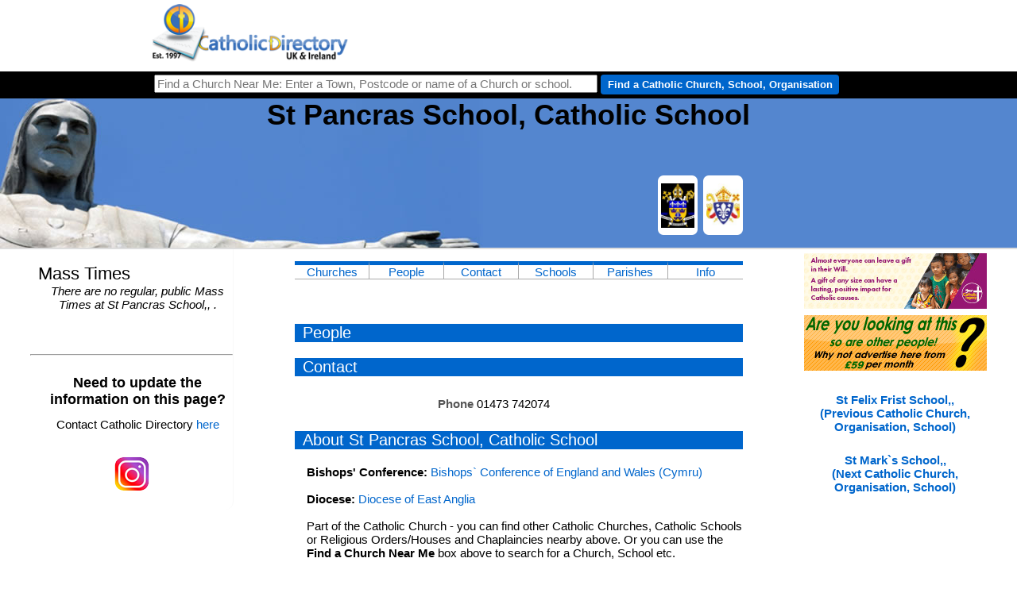

--- FILE ---
content_type: text/html
request_url: https://catholicdirectory.org/Catholic-information.asp?ID=2817
body_size: 7420
content:
<!DOCTYPE HTML>
<html lang="en">
<head>

<link rel="alternate" media="only screen and (max-width: 640px)" href="https://www.catholicdirectory.org/mobile/?Catholic-Information=2817">

<title>St Pancras School, Catholic School -  - Find a Church Near Me</title>


<meta http-equiv="Content-Type" content="text/html; charset=iso-8859-1" />
<meta name="keywords" content="St Pancras School, Catholic School, ,,Find, Catholic, Church, Near, Me, Nearby, Find a Catholic Church Near me, Catholicism, Roman, Roman Catholic, Mass, Church, Priest, Liturgy, Saint, Jesus, God, Religion, Address, Directory, Year, Book, Year Book, Catholic Directory, Confession, Sacrament, Reconciliation, Communion, Service, Masses, Services, Liturgies, Priests, Churches, School, Schools, People,  Organisations, Charity, Charities, Organisation, Orders,Pope, Vatican, Pope Francis, Father, Fr, Monsignor, Mgr, Bishop, Rev, Rt Rev, Most Rev, Arhcbishop, Diocese, Deanery, Dean, Cathedral, Arundel & Brighton, Brentwood, Birmingham, Cardiff, Clifton, East Anglia, Hallam, Hexham & Newcastle, Menevia, Middlesbrough, Leeds, Lancaster, Liverpool, Nottingham, Northampton, Portsmouth, Plymouth,Salford, Shrewsbury, Southwark, Wrexham, Westminster, Birmingham, Archdiocese, Primary. Secondary, College, Chaplain, Chaplaincy, university, hospital, prison, care, home" /> 
<meta name="description" content="St Pancras School, Catholic School -  in  - Find Mass Times, Church Address, Priests, Groups and Events - Catholic Directory" />
<META NAME="author" CONTENT="Catholic Directory" />
<META NAME="expires" CONTENT="NEVER" />
<META NAME="copyright" CONTENT="Catholic Directory 2026" />
<META NAME="page-topic" CONTENT="Religion and Spirituality" />
<META NAME="page-type" CONTENT="Commercial Organisation" />
<META NAME="audience" CONTENT="All" />
<META NAME="robots" CONTENT="INDEX,FOLLOW" />
<META HTTP-EQUIV="Content-Language" CONTENT="en-GB">
<meta name="viewport" content="width=device-width, initial-scale=1">
<meta property="og:site_name" content="CatholicDirectory.org"/>
<meta property="og:type" content="website" />
<meta property="og:title" content="St Pancras School, Catholic School - "/>
<meta property="og:description" content="Catholic Churches, Mass times, priests, schools and contact details for St Pancras School, Catholic School - ."/>
<meta property="og:url" content="https://www.CatholicDirectory.org/Catholic-Information.asp?ID=2817"/>
<meta property="og:image" content="https://www.CatholicDirectory.org/images/Catholic-Directory-Logo-200.png"/>

<!--
<meta property="fb:app_id" content="1562393917334662"/>
<meta name="twitter:title" content="St Pancras School, Catholic School - "/>
<meta name="twitter:site" content="@CathDirectory"/>
<meta name="twitter:site:id" content="@CathDirectory"/>
-->
<script src="https://maps.googleapis.com/maps/api/js?key=AIzaSyAHjDlWM1m6lf8BnxZlYRSYsYNSHYZNxz0" type="text/javascript" async></script>

<script src="js/Catholicism.asp?Catholic-Location=0,0&amp;MapWidth=230&amp;ck-Churches=&amp;ck-Schools=&amp;Halls=" type="text/javascript" async></script>
<script src="js/click-Catholic-Organisation.js" type="text/javascript"></script>
<script type="text/javascript">
function writeEmail(a,b)
{
document.getElementById("CCToEmailID").value=a;
document.getElementById("CCEmailName").innerHTML=b;
document.getElementById("CCEmailNameDisplay").innerHTML=b;
document.getElementById('CCEmailWindow').style.opacity='1';
document.getElementById('CCEmailWindow').style.transform='scale(1)';

}

function sendEmail(strType)
{
if(strType==1)
	{
		document.getElementById("SendEmailButton").innerHTML="Sent";
		document.getElementById("CancelEmailButton").innerHTML="Done";
		var xhr; 
		if (window.XMLHttpRequest){ // if Mozilla, Safari etc
		xhr=new XMLHttpRequest()
		if (xhr.overrideMimeType)
		xhr.overrideMimeType('text/xml')
		}
		else if (window.ActiveXObject){ // if IE
		try {
		xhr=new ActiveXObject("Msxml2.XMLHTTP");
		} 
		catch (e){
		try{
		xhr=new ActiveXObject("Microsoft.XMLHTTP");
		}
		catch (e){}
		}
		} 		 
			xhr.onreadystatechange  = function()
			{ 
			
			carryonvaluesfrom=0
				 if(xhr.readyState  == 4)
				 {
					  if(xhr.status  == 200) 
						{
						results=document.getElementById("EmailInner").innerHTML=xhr.responseText
						}
					else
					   alert(xhr.responseText)
				 }
			}; 
		xhr.open("POST", "send-Church-Email.asp", true); 
		xhr.setRequestHeader("Content-Type", "application/x-www-form-urlencoded");                  
		xhr.send("YourName="+escape(document.getElementById("CCYourName").value)+"&CCToEmailID="+escape(document.getElementById("CCToEmailID").value)+"&CCYourEmail="+escape(document.getElementById("CCYourEmail").value)+"&CCEmailName="+escape(document.getElementById("CCEmailName").value)+"&CCSubject="+escape(document.getElementById("CCSubject").value)+"&CCMessage="+escape(document.getElementById("CCMessage").value));
	}
	else
	{
	document.getElementById('CCEmailWindow').style.opacity='0';
	document.getElementById('CCEmailWindow').style.transform='scale(0)';	
	}
}

function openWindow(website)
{
	window.open('http://'+website);
}
</script>

  <link rel="stylesheet" type="text/css" href="css/Catholic-Information.css">

<link rel="shortcut icon" href="favicon.ico"/> 
</head>
<body>
 <script>
 if( ( window.innerWidth <= 600 ) && ( window.innerHeight <= 700 ) )
 	window.location.replace("https://www.catholicdirectory.org/mobile?catholic-information=2817");


  window.fbAsyncInit = function() {
    FB.init({
      appId      : '1562393917334662',
      xfbml      : true,
      version    : 'v2.2'
    });
  };

  (function(d, s, id){
     var js, fjs = d.getElementsByTagName(s)[0];
     if (d.getElementById(id)) {return;}
     js = d.createElement(s); js.id = id;
     js.src = "//connect.facebook.net/en_US/sdk.js";
     fjs.parentNode.insertBefore(js, fjs);
   }(document, 'script', 'facebook-jssdk'));
</script>
<div id="Catholic-wrapper">

<div id="Churches-menu">
<li style="width:500px;height:80px;border:0px;float:right;list-style-type: none;padding: 0;margin: 0;"><div style='position:relative;' id='Catholic-Organisations-Top'></div></li><ul>		<li style="text-align:left;width:220px;"><a href="index.asp"><img src="Pictures/home/logo_transp_sm.png" alt="Catholic Directory" style="height:74px;border:0px;float:left;"></a> <div class='Catholic-Directory-Header' style="display:none;">Catholic Directory</div> <h2 style="display:none;">Catholic Churches, Mass Times, Parishes, Websites, Schools, Priests and People</h2> </li>	</ul></div><div id="Catholic-topbarwrapper">	<div id="Catholic-topbar">		<div style="float:left;">			<form action="Catholic-Church.asp" method="get" name="Catholic-Church" id="Catholic-Church" style="margin:0px;padding:0px;">				<div>					<label for="Church-Search"><input name="Church-Search" type="text" id="Church-Search" style='width:550px;' value="" onkeypress="return runScript(event);"  title="Find a Church Near Me: Enter Town, Postcode or name of Church or school." placeholder="Find a Church Near Me: Enter a Town, Postcode or name of a Church or school.">					<input type="button" name="Button" value="Find a Catholic Church, School, Organisation" style='width:300px;' class='Church-Search-Button' onClick="showAddress();"></label>					<input type="hidden" name="Catholic-location" id="Catholic-location" value="">					<input type="hidden" name="Page-Type" id="Page-Type" value="">					<input name="ckOthers" type="hidden" value="">					<input name="ckSchools" type="hidden" value="">					<input name="ckChurches" type="hidden" value="">				</div>			</form>		</div>	</div></div>
	
	<div id="Catholic-header">
		<div id="Catholic-headerbg">
			<h1>St Pancras School, Catholic School</h1>
      		<div><br>

<!--				<a href="https://twitter.com/intent/tweet?text=Join%20us%20for%20Mass%20at%20St%20Pancras%20School,%20Catholic%20School%2C%20%21%20See%20the%20times%20at" class="twitter-share-button" data-url="https://cdir.cc?ID=2817" data-title="Join us for Mass at St Pancras School, Catholic School,  - see the times at" data-via="CathDirectory" data-hashtags="Catholic,Parish,,Mass,AllWelcome">Tweet</a>
<script>!function(d,s,id){var js,fjs=d.getElementsByTagName(s)[0],p=/^http:/.test(d.location)?'http':'https';if(!d.getElementById(id)){js=d.createElement(s);js.id=id;js.src=p+'://platform.twitter.com/widgets.js';fjs.parentNode.insertBefore(js,fjs);}}(document, 'script', 'twitter-wjs');</script>
| <a class="twitter-follow-button" href="https://twitter.com/CathDirectory" data-show-screen-name="false">Follow @CathDirectory</a>
-->			
			</div>
		</div>
	</div>
	
	<div id="Catholic-Main-Col">
		
			<div id="Mass-Times">
			    <div style="width:100%;text-align:center;display:none;"><a href="catholic-mass-live-streaming-online.asp"><img src="mobile/images/Catholic-Masses-Broadcast-Online.png" style="padding:4px;width:80px;height:80px;border:0px;" title="List of Churches Streaming Mass Online" alt="List of Churches Streaming Mass Online" /></a></div>
				<h2 id='Catholic-Parish-Mass-Times' style='background-color:#FFFFFF;font-size:22px;font-weight:normal;color:#000000;margin-bottom:0;padding-bottom:0;'>Mass Times</h2>
				<script src="/web/Catholic-Mass-Times-Near-Me.asp?var1=2817&amp;width=100&amp;cellpadding=1&amp;cellspacing=1&amp;border=0px&amp;align=left&amp;short=1&amp;narrow=1" type="text/javascript"></script>
			<br><br>
				<hr>
				<div style="text-align:center;width:100%;" id="fb_wrapper">
					<div id="fb-root"></div>
					<script>(function(d, s, id) {
					  var js, fjs = d.getElementsByTagName(s)[0];
					  if (d.getElementById(id)) return;
					  js = d.createElement(s); js.id = id;
					  js.src = "//connect.facebook.net/en_GB/all.js#xfbml=1";
					  fjs.parentNode.insertBefore(js, fjs);
					}(document, 'script', 'facebook-jssdk'));</script>
					<div class="fb-like" data-href="https://www.CatholicDirectory.org/Catholic-information.asp?ID=2817" data-send="true" data-layout="button_count" data-width="500" data-show-faces="true"></div>
				</div>
				<p style="font-weight:bold;font-size:18px;text-align:center;">Need to update the information on this page?</p><p style="text-align:center;">Contact Catholic Directory <a href="mailto:update@catholicdirectory.org?Subject=Update%20For%20Record%20G2817">here</a></p>
			<br>
			<div style="width:100%;text-align:center;"><a href="https://www.instagram.com/CathDirectory/" target="_blank" title="Catholic Directory on Instagram"><img src="images/Christian-instagram.png" style="width:100px;height:50px;" alt="Catholic Directory on Instagram"></a></div>
<br>
</div>
			
			<div id="Content">
				
			
				<div class='Catholic-Bishops-Conference-Diocese-Outer'>
				<a href='Catholic-Information.asp?ID=6473' title='Bishops` Conference of England and Wales (Cymru)' class='Catholic-Bishops-Conference-outer' title='This Catholic School is in the Bishops` Conference of England and Wales (Cymru)'><div style='background-image:url(images/showImage.asp?ImageID=3155&Thumbnail=1);' class='Catholic-Bishops-Conference'></div></a> <a href='Catholic-Information.asp?ID=868' title='Diocese of East Anglia' class='Catholic-Diocese-outer' title='This Catholic School is in the Diocese of East Anglia'><div style='background-image:url(images/showImage.asp?ImageID=7924&Thumbnail=1);' class='Catholic-Diocese'></div></a> 
				</div>
				<div id='Parish-Menu'>
					<a style='Parish-Menu-Item' href='#Parish-Churches' title="Churches and other buildings in the Parish">Churches</a>
					<a style='Parish-Menu-Item' href='#Parish-Priests-People' title="Priests and people">People</a>
					<a style='Parish-Menu-Item' href='#Parish-Contact' title="Contact Details">Contact</a>
					<a style='Parish-Menu-Item' href='#Parish-Schools' title="Catholic Schools Nearby">Schools</a>
					<a style='Parish-Menu-Item' href='#Parishes-Nearby' title="Catholic Churches Nearby">Parishes</a>
					<a style='Parish-Menu-Item' href='#Parish-Information' title="More Information">Info</a>
					
					
				</div>
<style>.CASPAR-People-Img { width:70px;height:80px;float:left;margin-right:4px;transition:0.3s;display:inline-block;background-size:contain;background-position:50% 50%; background-repeat:no-repeat; }.CASPAR-People-Img:hover {transform:scale(1.1);}.Catholic-Person{font-size:22px;}.CASPAR-People-Div { min-height:80px;border-bottom:solid 1px #AAAAAA;width:100%;position:relative; }.CASPAR-People-NoPic{background-image:url(https://www.caspar.church/images/Person-No-Pic.png);}.CASPAR-People-Div-inner{height:5px;width:0%;transition:0.7s;background-color:#AACCFF;position:absolute;opacity:0.5;}.CASPAR-People-Div:hover .CASPAR-People-Div-inner{width:100%;}</style><h3 id='Parish-Priests-People'>People</h3><h3 id='Parish-Contact'>Contact</h3><table style='border:0px;width:100%;padding:3px;'>
						  <tr> 
							<th style="width:40%;text-align:right;">Phone</th>
							<td style="width:60%;"> 01473 742074 </td>
						  </tr>
						  	
						</table>
						<h3 id='Parish-Information'>About St Pancras School, Catholic School</h3><p style='margin-top:20px;padding-top:0px;margin-bottom:0;padding-bottom:0;'><strong>Bishops' Conference:</strong> <a href='Catholic-Information.asp?ID=6473' title='Bishops` Conference of England and Wales (Cymru)'>Bishops` Conference of England and Wales (Cymru)</a><br/><br/><strong>Diocese:</strong> <a href='Catholic-Information.asp?ID=868' title='Diocese of East Anglia'>Diocese of East Anglia</a><br/><br/></p><p>Part of the Catholic Church - you can find other Catholic Churches, Catholic Schools or Religious Orders/Houses and Chaplaincies nearby above. Or you can use the <strong>Find a Church Near Me</strong> box above to search for a Church, School etc.</p>								

	  
	<div class='Catholic-Information-Block St-Pancras-School,-Catholic-School %>'>
	  <h3 class='Catholic-Information-Heading'>Useful Definitions of the Structures in the Catholic Church</h3>
	  
	  <h4 title="What is a Catholic Bishops' Conference?">What is a Catholic Bishops' Conference?</h4>
	  <p>An episcopal conference, sometimes called a conference of bishops, is an official assembly of the bishops of the Catholic Church in a given territory. ... Individual bishops do not relinquish their immediate authority for the governance of their respective dioceses to the conference (<cite><a href='https://en.wikipedia.org/wiki/Episcopal_conference#:' target="_blank">Wikipedia</a></cite>).</p>
	  <h4 title="What is an Archdiocese?">What is an Archdiocese?</h4>
	  	<p>Dioceses ruled by an archbishop are commonly referred to as archdioceses; most are metropolitan sees, being placed at the head of an ecclesiastical province. A few are suffragans of a metropolitan see or are directly subject to the Holy See.</p>
	  	<p>The term 'archdiocese' is not found in Canon Law, with the terms "diocese" and "episcopal see" being applicable to the area under the ecclesiastical jurisdiction of any bishop.[8] If the title of archbishop is granted on personal grounds to a diocesan bishop, his diocese does not thereby become an archdiocese (<cite><a href='https://en.wikipedia.org/wiki/Diocese' target="_blank">Wikipedia</a></cite>).</p>
	  <h4 title="What is a Diocese">What is a Diocese?</h4>
	  	<p>The group of churches that a bishop supervises is known as a diocese. Typically, a diocese is divided into parishes that are each overseen by a priest.</p>
		<p>The original dioceses, in ancient Rome, were political rather than religious. Rome was divided into dioceses, each of which was made up of many provinces. After Christianity became the Roman Empire's official religion in the 4th century, the term gradually came to refer to religious districts. The Catholic Church has almost 3,000 dioceses. The Greek root of diocese is dioikesis, "government, administration, or province." (<cite><a href='https://www.vocabulary.com/dictionary/diocese' target="_blank">Vocabulary.com</a></cite>).</p>
	  	<p>As of April 2020, in the Catholic Church there are 2,898 regular dioceses: 1 papal see, 649 archdioceses (including 9 patriarchates, 4 major archdioceses, 560 metropolitan archdioceses, 76 single archdioceses) (<cite><a href='https://en.wikipedia.org/wiki/Diocese' target="_blank">Wikipedia</a></cite>).</p>
	  <h4 title="What is the difference between a Diocese and an Archdiocese">What is the difference between a Diocese and an Archdiocese?</h4>
	  	<p>Each diocese is within a Province - a group of Dioceses - the Archdiocese is the main Diocese within that Diocese. The bishop of that Archdiocese is therefore automatically an Archbishop. If a bishop has been made an Archbishop personally is referred to as an Archbishop but it does not make their Diocese an Archdiocese.</p>
	  <h4 title="What is a Deanery?">What is a Deanery?</h4>
	 	 <p>A subdivision of a diocese, consisting of a number parishes, over which presides a dean appointed by a bishop. The duty of the dean is to watch over the clergy of the deanery, to see that they fulfill the orders of the bishop, and observe the liturgical and canon laws. He summons the conference of the deanery and presides at it. Periodically he makes a report to the bishop on conditions in the deanery.<cite><a href='https://www.catholicculture.org/culture/library/dictionary/index.cfm?id=32961' target="_blank">www.catholicculture.org</a></cite></p>
	  <h4 title="What is a Parish?">What is a Parish?</h4>
	  <p>In the Roman Catholic Church, a parish (Latin: parochia) is a stable community of the faithful within a particular church, whose pastoral care has been entrusted to a parish priest (Latin: parochus), under the authority of the diocesan bishop. It is the lowest ecclesiastical subdivision in the Catholic episcopal polity, and the primary constituent unit of a diocese. In the 1983 Code of Canon Law, parishes are constituted under cc. 515&ndash;552, entitled "Parishes, Pastors, and Parochial Vicars." <cite><a href='https://en.wikipedia.org/wiki/Parish_(Catholic_Church)' target="_blank">Wikipedia</a></cite></p>
	</div>
<br>
<br>
<br>



					
			</div>	

			<div id="Catholic-Map" style="width:230px;" class="">

<a href='http://yourcatholiclegacy.org.uk' onClick="click_Catholic_Organisation('31440');" target='_blank' rel='sponsored'><img src='https://www.diocese.cc/filesystem/11/Private/f/images/A_2719/YCL_Jan24_CathDir_230x70_LAYERS.gif' alt='Your Catholic Legacy: ' title='Your Catholic Legacy: ' style='border:0px;width:230px;height:70px;margin-top:5px;'></a><a href='mailto:ads@catholicdirectory.org?Subject=Online%20Advertising'><img src='images/Catholic-Advertising.gif' alt='Catholic Church Online Advertising - Advertise Here' style='border:0px;width:230px;height:70px;margin-top:5px;'></a><h5 style='text-align:center;'><a href='?ID=2815' title='St Felix Frist School,,  (Previous Catholic Church, Organisation, School)'>St Felix Frist School,, <br>(Previous Catholic Church, Organisation, School)</a></h5><h5 style='text-align:center;'><a href='?ID=2818' title='St Mark`s School,,  (Next Catholic Church, Organisation, School)'>St Mark`s School,, <br>(Next Catholic Church, Organisation, School)</a></h5>



					
			</div>		
	</div>
</div>

        <div id="CCEmailWindow" class="Catholic_Email_Window"> 
                <h2 style='border-radius:17px 17px 0 0;margin:0;padding:10px;'><div class='Close_Catholic_Email_Window' onClick="this.parentNode.parentNode.style.opacity='0';this.parentNode.parentNode.style.transform='scale(0)';">x</div>Send Email an email to St Pancras School, Catholic School</h2>
                  <div id="EmailInner">
				  <table id="Catholic_Email_Form">
                    <tr> 
                      <th>Your Name</th>
                      <td><input type="hidden" name="CCToEmailID" id="CCToEmailID"><input type="text" name="CCYourName" id="CCYourName" ></td>
                    </tr>
                    <tr> 
                      <th>Your Email</th>
                      <td><input type="text" name="CCYourEmail" id="CCYourEmail"></td>
                    </tr>
                    <tr> 
                      <th>Send To</th>
                      <td><span id="CCEmailNameDisplay" class="CCMap"></span><input type="hidden" id="CCEmailName" name="CCEmailName"></td>
                    </tr>
                    <tr> 
                      <th>Subject</th>
                      <td><input type="text" name="CCSubject" id="CCSubject"></td>
                    </tr>
                    <tr> 
                      <td colspan="2"><textarea name="CCMessage" id="CCMessage" style="height:30vh"></textarea></td>
                    </tr>
					<tr><td colspan='5' style='font-size:11px;color:#555555;'>Please be aware, we cannot guarantee we have the best email for St Pancras School, Catholic School. If your enquiry is important please contact St Pancras School, Catholic School by phone on 01473 742074.</td></tr>
					<tr> 
					  <td colspan='5'>
					 
					  <button id="SendEmailButton" onClick="sendEmail(1);" class="CCMapTab" id="Send-Catholic-Email">Send &gt;&gt;</button>
					  <button onClick="sendEmail(0);" class="CCMapTab" id="CancelEmailButton">Cancel</button>
					  </td>
					</tr>					
                  </table>
				  </div>
        </div>

</div>		

<!-- Global site tag (gtag.js) - Google Analytics -->
<script async src="https://www.googletagmanager.com/gtag/js?id=UA-41105499-1"></script>
<script>
  window.dataLayer = window.dataLayer || [];
  function gtag(){dataLayer.push(arguments);}
  gtag('js', new Date());

  gtag('config', 'UA-41105499-1');
</script>

</body>
</html>

--- FILE ---
content_type: text/html
request_url: https://catholicdirectory.org/js/Catholicism.asp?Catholic-Location=0,0&MapWidth=230&ck-Churches=&ck-Schools=&Halls=
body_size: 413
content:
    function showAddress(formNo) {

		if(formNo!=2)
			formNo=""
			
        geocoder = new google.maps.Geocoder()

 		address=document.getElementById("Church-Search"+formNo).value+", UK";
	
        geocoder.geocode( { 'address': address}, function(results, status) {
			if (status == google.maps.GeocoderStatus.OK) 
				document.getElementById("Catholic-location"+formNo).value=results[0].geometry.location;
			else
				document.getElementById("Catholic-location"+formNo).value='';
			if(formNo!=2)
				document.getElementById("Catholic-Church").submit();
			else
				document.getElementById("Catholic-Church2").submit();
			
		})
	}
// programming (c) /CatholicDirectory //

function runScript(e,formNo) {
    if (e.keyCode == 13) {
        showAddress(formNo);
		return false;
    }
}

function refreshChurches()
{
params="";
if(document.getElementById("ck-Churches").checked==false)
	params+="&ck-Churches=0";
//else
//	params+="&ck-Churches=1";
if(document.getElementById("ck-Schools").checked==false)
	params+="&ck-Schools=0";
//else
//	params+="&ck-Schools=1";	
if(document.getElementById("ck-Others").checked==false)
	params+="&ck-Others=0";
//else
//	params+="&ck-Others=1";
if('0,0'!="")
	params+="&Catholic-Location=0,0";
if(''!="")
	params+="&Church-Search=";
if(''!="")
	params+="&Catholic=";
if(''!="")
	params+="&PageType=";
newLocation='Catholic-Church.asp?'+params;
newLocation=newLocation.replace("?&","?");
window.location.href=newLocation;//+"&Extra=0";//extra added as google producing error which adds something to the end of the URL messing up the last param	
}


--- FILE ---
content_type: text/html
request_url: https://catholicdirectory.org/web/Catholic-Mass-Times-Near-Me.asp?var1=2817&width=100&cellpadding=1&cellspacing=1&border=0px&align=left&short=1&narrow=1
body_size: -85
content:

document.write('<p style="text-align:center;font-style:italic;">There are no regular, public Mass Times at St Pancras School,, .</p>')